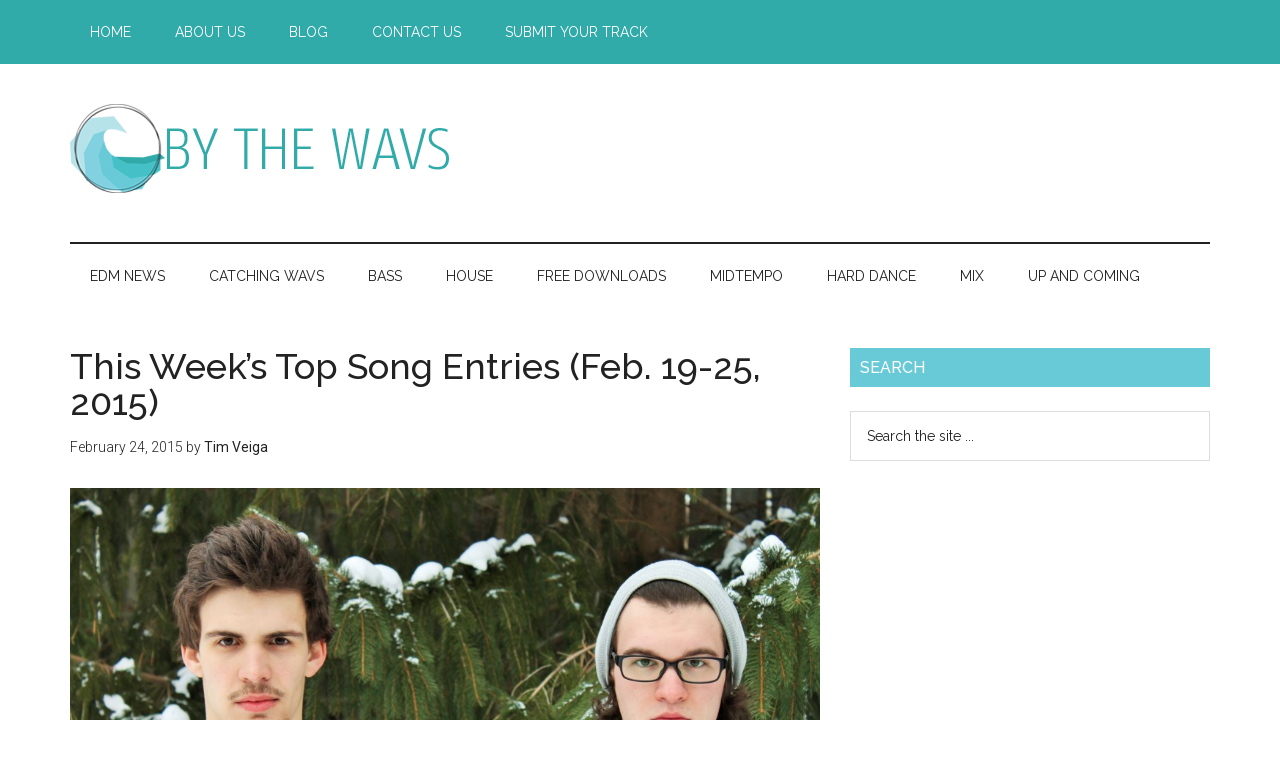

--- FILE ---
content_type: text/html; charset=UTF-8
request_url: https://bythewavs.com/tag/bridges/
body_size: 10790
content:
<!DOCTYPE html>
<html lang="en-US"
 xmlns:fb="http://ogp.me/ns/fb#">
<head >
<meta charset="UTF-8" />
<meta name="viewport" content="width=device-width, initial-scale=1" />
<meta name='robots' content='index, follow, max-image-preview:large, max-snippet:-1, max-video-preview:-1' />
	<style>img:is([sizes="auto" i], [sizes^="auto," i]) { contain-intrinsic-size: 3000px 1500px }</style>
	
	<!-- This site is optimized with the Yoast SEO plugin v26.4 - https://yoast.com/wordpress/plugins/seo/ -->
	<title>Bridges - Archives By The Wavs</title>
<link data-rocket-preload as="style" href="//fonts.googleapis.com/css?family=Roboto%3A300%2C400%7CRaleway%3A400%2C500%2C900&#038;display=swap" rel="preload">
<link href="//fonts.googleapis.com/css?family=Roboto%3A300%2C400%7CRaleway%3A400%2C500%2C900&#038;display=swap" media="print" onload="this.media=&#039;all&#039;" rel="stylesheet">
<noscript><link rel="stylesheet" href="//fonts.googleapis.com/css?family=Roboto%3A300%2C400%7CRaleway%3A400%2C500%2C900&#038;display=swap"></noscript>
	<link rel="canonical" href="https://bythewavs.com/tag/bridges/" />
	<meta property="og:locale" content="en_US" />
	<meta property="og:type" content="article" />
	<meta property="og:title" content="Bridges - Archives By The Wavs" />
	<meta property="og:url" content="https://bythewavs.com/tag/bridges/" />
	<meta property="og:site_name" content="By The Wavs" />
	<meta property="og:image" content="https://bythewavs.com/wp-content/uploads/2016/11/Logo.png" />
	<meta property="og:image:width" content="1024" />
	<meta property="og:image:height" content="958" />
	<meta property="og:image:type" content="image/png" />
	<meta name="twitter:card" content="summary_large_image" />
	<meta name="twitter:site" content="@bythewavs" />
	<script type="application/ld+json" class="yoast-schema-graph">{"@context":"https://schema.org","@graph":[{"@type":"CollectionPage","@id":"https://bythewavs.com/tag/bridges/","url":"https://bythewavs.com/tag/bridges/","name":"Bridges - Archives By The Wavs","isPartOf":{"@id":"https://bythewavs.com/#website"},"primaryImageOfPage":{"@id":"https://bythewavs.com/tag/bridges/#primaryimage"},"image":{"@id":"https://bythewavs.com/tag/bridges/#primaryimage"},"thumbnailUrl":"https://bythewavs.com/wp-content/uploads/2015/02/edmassassin13.jpg","breadcrumb":{"@id":"https://bythewavs.com/tag/bridges/#breadcrumb"},"inLanguage":"en-US"},{"@type":"ImageObject","inLanguage":"en-US","@id":"https://bythewavs.com/tag/bridges/#primaryimage","url":"https://bythewavs.com/wp-content/uploads/2015/02/edmassassin13.jpg","contentUrl":"https://bythewavs.com/wp-content/uploads/2015/02/edmassassin13.jpg","width":2048,"height":1365},{"@type":"BreadcrumbList","@id":"https://bythewavs.com/tag/bridges/#breadcrumb","itemListElement":[{"@type":"ListItem","position":1,"name":"Home","item":"https://bythewavs.com/"},{"@type":"ListItem","position":2,"name":"Bridges"}]},{"@type":"WebSite","@id":"https://bythewavs.com/#website","url":"https://bythewavs.com/","name":"By The Wavs","description":"Bringing you new electronic dance music one wav at a time.","publisher":{"@id":"https://bythewavs.com/#organization"},"potentialAction":[{"@type":"SearchAction","target":{"@type":"EntryPoint","urlTemplate":"https://bythewavs.com/?s={search_term_string}"},"query-input":{"@type":"PropertyValueSpecification","valueRequired":true,"valueName":"search_term_string"}}],"inLanguage":"en-US"},{"@type":"Organization","@id":"https://bythewavs.com/#organization","name":"By The Wavs","url":"https://bythewavs.com/","logo":{"@type":"ImageObject","inLanguage":"en-US","@id":"https://bythewavs.com/#/schema/logo/image/","url":"https://bythewavs.com/wp-content/uploads/2016/11/Logo.png","contentUrl":"https://bythewavs.com/wp-content/uploads/2016/11/Logo.png","width":1024,"height":958,"caption":"By The Wavs"},"image":{"@id":"https://bythewavs.com/#/schema/logo/image/"},"sameAs":["http://facebook.com/bythewavs","https://x.com/bythewavs","http://instagram.com/bythewavs","https://www.pinterest.com/bythewavs/","http://youtube.com/edmassassincom"]}]}</script>
	<!-- / Yoast SEO plugin. -->


<link rel='dns-prefetch' href='//widgetlogic.org' />
<link rel='dns-prefetch' href='//fonts.googleapis.com' />
<link rel='dns-prefetch' href='//www.googletagmanager.com' />
<link href='//fonts.gstatic.com' crossorigin rel='preconnect' />
		<!-- This site uses the Google Analytics by MonsterInsights plugin v9.10.0 - Using Analytics tracking - https://www.monsterinsights.com/ -->
		<!-- Note: MonsterInsights is not currently configured on this site. The site owner needs to authenticate with Google Analytics in the MonsterInsights settings panel. -->
					<!-- No tracking code set -->
				<!-- / Google Analytics by MonsterInsights -->
		<link data-minify="1" rel='stylesheet' id='genesis-blocks-style-css-css' href='//bythewavs.com/wp-content/cache/min/1/wp-content/plugins/genesis-page-builder/vendor/genesis/blocks/dist/style-blocks.build.css?ver=1700127909' type='text/css' media='all' />
<link data-minify="1" rel='stylesheet' id='bythewavs-theme-css' href='//bythewavs.com/wp-content/cache/min/1/wp-content/themes/bythewavs/style.css?ver=1700127909' type='text/css' media='all' />
<style id='wp-emoji-styles-inline-css' type='text/css'>

	img.wp-smiley, img.emoji {
		display: inline !important;
		border: none !important;
		box-shadow: none !important;
		height: 1em !important;
		width: 1em !important;
		margin: 0 0.07em !important;
		vertical-align: -0.1em !important;
		background: none !important;
		padding: 0 !important;
	}
</style>
<link rel='stylesheet' id='wp-block-library-css' href='//bythewavs.com/wp-includes/css/dist/block-library/style.min.css?ver=6.8.3' type='text/css' media='all' />
<style id='classic-theme-styles-inline-css' type='text/css'>
/*! This file is auto-generated */
.wp-block-button__link{color:#fff;background-color:#32373c;border-radius:9999px;box-shadow:none;text-decoration:none;padding:calc(.667em + 2px) calc(1.333em + 2px);font-size:1.125em}.wp-block-file__button{background:#32373c;color:#fff;text-decoration:none}
</style>
<style id='powerpress-player-block-style-inline-css' type='text/css'>


</style>
<link data-minify="1" rel='stylesheet' id='block-widget-css' href='//bythewavs.com/wp-content/cache/min/1/wp-content/plugins/widget-logic/block_widget/css/widget.css?ver=1723711262' type='text/css' media='all' />
<style id='global-styles-inline-css' type='text/css'>
:root{--wp--preset--aspect-ratio--square: 1;--wp--preset--aspect-ratio--4-3: 4/3;--wp--preset--aspect-ratio--3-4: 3/4;--wp--preset--aspect-ratio--3-2: 3/2;--wp--preset--aspect-ratio--2-3: 2/3;--wp--preset--aspect-ratio--16-9: 16/9;--wp--preset--aspect-ratio--9-16: 9/16;--wp--preset--color--black: #000000;--wp--preset--color--cyan-bluish-gray: #abb8c3;--wp--preset--color--white: #ffffff;--wp--preset--color--pale-pink: #f78da7;--wp--preset--color--vivid-red: #cf2e2e;--wp--preset--color--luminous-vivid-orange: #ff6900;--wp--preset--color--luminous-vivid-amber: #fcb900;--wp--preset--color--light-green-cyan: #7bdcb5;--wp--preset--color--vivid-green-cyan: #00d084;--wp--preset--color--pale-cyan-blue: #8ed1fc;--wp--preset--color--vivid-cyan-blue: #0693e3;--wp--preset--color--vivid-purple: #9b51e0;--wp--preset--gradient--vivid-cyan-blue-to-vivid-purple: linear-gradient(135deg,rgba(6,147,227,1) 0%,rgb(155,81,224) 100%);--wp--preset--gradient--light-green-cyan-to-vivid-green-cyan: linear-gradient(135deg,rgb(122,220,180) 0%,rgb(0,208,130) 100%);--wp--preset--gradient--luminous-vivid-amber-to-luminous-vivid-orange: linear-gradient(135deg,rgba(252,185,0,1) 0%,rgba(255,105,0,1) 100%);--wp--preset--gradient--luminous-vivid-orange-to-vivid-red: linear-gradient(135deg,rgba(255,105,0,1) 0%,rgb(207,46,46) 100%);--wp--preset--gradient--very-light-gray-to-cyan-bluish-gray: linear-gradient(135deg,rgb(238,238,238) 0%,rgb(169,184,195) 100%);--wp--preset--gradient--cool-to-warm-spectrum: linear-gradient(135deg,rgb(74,234,220) 0%,rgb(151,120,209) 20%,rgb(207,42,186) 40%,rgb(238,44,130) 60%,rgb(251,105,98) 80%,rgb(254,248,76) 100%);--wp--preset--gradient--blush-light-purple: linear-gradient(135deg,rgb(255,206,236) 0%,rgb(152,150,240) 100%);--wp--preset--gradient--blush-bordeaux: linear-gradient(135deg,rgb(254,205,165) 0%,rgb(254,45,45) 50%,rgb(107,0,62) 100%);--wp--preset--gradient--luminous-dusk: linear-gradient(135deg,rgb(255,203,112) 0%,rgb(199,81,192) 50%,rgb(65,88,208) 100%);--wp--preset--gradient--pale-ocean: linear-gradient(135deg,rgb(255,245,203) 0%,rgb(182,227,212) 50%,rgb(51,167,181) 100%);--wp--preset--gradient--electric-grass: linear-gradient(135deg,rgb(202,248,128) 0%,rgb(113,206,126) 100%);--wp--preset--gradient--midnight: linear-gradient(135deg,rgb(2,3,129) 0%,rgb(40,116,252) 100%);--wp--preset--font-size--small: 13px;--wp--preset--font-size--medium: 20px;--wp--preset--font-size--large: 36px;--wp--preset--font-size--x-large: 42px;--wp--preset--spacing--20: 0.44rem;--wp--preset--spacing--30: 0.67rem;--wp--preset--spacing--40: 1rem;--wp--preset--spacing--50: 1.5rem;--wp--preset--spacing--60: 2.25rem;--wp--preset--spacing--70: 3.38rem;--wp--preset--spacing--80: 5.06rem;--wp--preset--shadow--natural: 6px 6px 9px rgba(0, 0, 0, 0.2);--wp--preset--shadow--deep: 12px 12px 50px rgba(0, 0, 0, 0.4);--wp--preset--shadow--sharp: 6px 6px 0px rgba(0, 0, 0, 0.2);--wp--preset--shadow--outlined: 6px 6px 0px -3px rgba(255, 255, 255, 1), 6px 6px rgba(0, 0, 0, 1);--wp--preset--shadow--crisp: 6px 6px 0px rgba(0, 0, 0, 1);}:where(.is-layout-flex){gap: 0.5em;}:where(.is-layout-grid){gap: 0.5em;}body .is-layout-flex{display: flex;}.is-layout-flex{flex-wrap: wrap;align-items: center;}.is-layout-flex > :is(*, div){margin: 0;}body .is-layout-grid{display: grid;}.is-layout-grid > :is(*, div){margin: 0;}:where(.wp-block-columns.is-layout-flex){gap: 2em;}:where(.wp-block-columns.is-layout-grid){gap: 2em;}:where(.wp-block-post-template.is-layout-flex){gap: 1.25em;}:where(.wp-block-post-template.is-layout-grid){gap: 1.25em;}.has-black-color{color: var(--wp--preset--color--black) !important;}.has-cyan-bluish-gray-color{color: var(--wp--preset--color--cyan-bluish-gray) !important;}.has-white-color{color: var(--wp--preset--color--white) !important;}.has-pale-pink-color{color: var(--wp--preset--color--pale-pink) !important;}.has-vivid-red-color{color: var(--wp--preset--color--vivid-red) !important;}.has-luminous-vivid-orange-color{color: var(--wp--preset--color--luminous-vivid-orange) !important;}.has-luminous-vivid-amber-color{color: var(--wp--preset--color--luminous-vivid-amber) !important;}.has-light-green-cyan-color{color: var(--wp--preset--color--light-green-cyan) !important;}.has-vivid-green-cyan-color{color: var(--wp--preset--color--vivid-green-cyan) !important;}.has-pale-cyan-blue-color{color: var(--wp--preset--color--pale-cyan-blue) !important;}.has-vivid-cyan-blue-color{color: var(--wp--preset--color--vivid-cyan-blue) !important;}.has-vivid-purple-color{color: var(--wp--preset--color--vivid-purple) !important;}.has-black-background-color{background-color: var(--wp--preset--color--black) !important;}.has-cyan-bluish-gray-background-color{background-color: var(--wp--preset--color--cyan-bluish-gray) !important;}.has-white-background-color{background-color: var(--wp--preset--color--white) !important;}.has-pale-pink-background-color{background-color: var(--wp--preset--color--pale-pink) !important;}.has-vivid-red-background-color{background-color: var(--wp--preset--color--vivid-red) !important;}.has-luminous-vivid-orange-background-color{background-color: var(--wp--preset--color--luminous-vivid-orange) !important;}.has-luminous-vivid-amber-background-color{background-color: var(--wp--preset--color--luminous-vivid-amber) !important;}.has-light-green-cyan-background-color{background-color: var(--wp--preset--color--light-green-cyan) !important;}.has-vivid-green-cyan-background-color{background-color: var(--wp--preset--color--vivid-green-cyan) !important;}.has-pale-cyan-blue-background-color{background-color: var(--wp--preset--color--pale-cyan-blue) !important;}.has-vivid-cyan-blue-background-color{background-color: var(--wp--preset--color--vivid-cyan-blue) !important;}.has-vivid-purple-background-color{background-color: var(--wp--preset--color--vivid-purple) !important;}.has-black-border-color{border-color: var(--wp--preset--color--black) !important;}.has-cyan-bluish-gray-border-color{border-color: var(--wp--preset--color--cyan-bluish-gray) !important;}.has-white-border-color{border-color: var(--wp--preset--color--white) !important;}.has-pale-pink-border-color{border-color: var(--wp--preset--color--pale-pink) !important;}.has-vivid-red-border-color{border-color: var(--wp--preset--color--vivid-red) !important;}.has-luminous-vivid-orange-border-color{border-color: var(--wp--preset--color--luminous-vivid-orange) !important;}.has-luminous-vivid-amber-border-color{border-color: var(--wp--preset--color--luminous-vivid-amber) !important;}.has-light-green-cyan-border-color{border-color: var(--wp--preset--color--light-green-cyan) !important;}.has-vivid-green-cyan-border-color{border-color: var(--wp--preset--color--vivid-green-cyan) !important;}.has-pale-cyan-blue-border-color{border-color: var(--wp--preset--color--pale-cyan-blue) !important;}.has-vivid-cyan-blue-border-color{border-color: var(--wp--preset--color--vivid-cyan-blue) !important;}.has-vivid-purple-border-color{border-color: var(--wp--preset--color--vivid-purple) !important;}.has-vivid-cyan-blue-to-vivid-purple-gradient-background{background: var(--wp--preset--gradient--vivid-cyan-blue-to-vivid-purple) !important;}.has-light-green-cyan-to-vivid-green-cyan-gradient-background{background: var(--wp--preset--gradient--light-green-cyan-to-vivid-green-cyan) !important;}.has-luminous-vivid-amber-to-luminous-vivid-orange-gradient-background{background: var(--wp--preset--gradient--luminous-vivid-amber-to-luminous-vivid-orange) !important;}.has-luminous-vivid-orange-to-vivid-red-gradient-background{background: var(--wp--preset--gradient--luminous-vivid-orange-to-vivid-red) !important;}.has-very-light-gray-to-cyan-bluish-gray-gradient-background{background: var(--wp--preset--gradient--very-light-gray-to-cyan-bluish-gray) !important;}.has-cool-to-warm-spectrum-gradient-background{background: var(--wp--preset--gradient--cool-to-warm-spectrum) !important;}.has-blush-light-purple-gradient-background{background: var(--wp--preset--gradient--blush-light-purple) !important;}.has-blush-bordeaux-gradient-background{background: var(--wp--preset--gradient--blush-bordeaux) !important;}.has-luminous-dusk-gradient-background{background: var(--wp--preset--gradient--luminous-dusk) !important;}.has-pale-ocean-gradient-background{background: var(--wp--preset--gradient--pale-ocean) !important;}.has-electric-grass-gradient-background{background: var(--wp--preset--gradient--electric-grass) !important;}.has-midnight-gradient-background{background: var(--wp--preset--gradient--midnight) !important;}.has-small-font-size{font-size: var(--wp--preset--font-size--small) !important;}.has-medium-font-size{font-size: var(--wp--preset--font-size--medium) !important;}.has-large-font-size{font-size: var(--wp--preset--font-size--large) !important;}.has-x-large-font-size{font-size: var(--wp--preset--font-size--x-large) !important;}
:where(.wp-block-post-template.is-layout-flex){gap: 1.25em;}:where(.wp-block-post-template.is-layout-grid){gap: 1.25em;}
:where(.wp-block-columns.is-layout-flex){gap: 2em;}:where(.wp-block-columns.is-layout-grid){gap: 2em;}
:root :where(.wp-block-pullquote){font-size: 1.5em;line-height: 1.6;}
</style>
<link data-minify="1" rel='stylesheet' id='genesis-page-builder-frontend-styles-css' href='//bythewavs.com/wp-content/cache/min/1/wp-content/plugins/genesis-page-builder/build/style-blocks.css?ver=1700127909' type='text/css' media='all' />
<link data-minify="1" rel='stylesheet' id='dashicons-css' href='//bythewavs.com/wp-content/cache/min/1/wp-includes/css/dashicons.min.css?ver=1700127909' type='text/css' media='all' />

<link data-minify="1" rel='stylesheet' id='simple-social-icons-font-css' href='//bythewavs.com/wp-content/cache/min/1/wp-content/plugins/simple-social-icons/css/style.css?ver=1700127909' type='text/css' media='all' />





<link rel="https://api.w.org/" href="//bythewavs.com/wp-json/" /><link rel="alternate" title="JSON" type="application/json" href="//bythewavs.com/wp-json/wp/v2/tags/6551" /><link rel="EditURI" type="application/rsd+xml" title="RSD" href="//bythewavs.com/xmlrpc.php?rsd" />
<meta name="generator" content="WordPress 6.8.3" />
<meta property="fb:app_id" content="388259684695739"/><meta property="fb:admins" content="1332960542,1149751586,1188545101"/><link rel="icon" href="//bythewavs.com/wp-content/themes/bythewavs/images/favicon.ico" />
<script async src="//pagead2.googlesyndication.com/pagead/js/adsbygoogle.js"></script>
<script>
  (adsbygoogle = window.adsbygoogle || []).push({
    google_ad_client: "ca-pub-6973934840866799",
    enable_page_level_ads: true
  });
</script>

<!-- Facebook Pixel Code -->
<script>
!function(f,b,e,v,n,t,s){if(f.fbq)return;n=f.fbq=function(){n.callMethod?
n.callMethod.apply(n,arguments):n.queue.push(arguments)};if(!f._fbq)f._fbq=n;
n.push=n;n.loaded=!0;n.version='2.0';n.queue=[];t=b.createElement(e);t.async=!0;
t.src=v;s=b.getElementsByTagName(e)[0];s.parentNode.insertBefore(t,s)}(window,
document,'script','https://connect.facebook.net/en_US/fbevents.js');
fbq('init', '1078857155483431', {
em: 'insert_email_variable,'
});
fbq('track', 'PageView');
</script>
<noscript><img height="1" width="1" style="display:none"
src="//www.facebook.com/tr?id=1078857155483431&ev=PageView&noscript=1"
/></noscript>
<!-- DO NOT MODIFY -->
<!-- End Facebook Pixel Code --><style type="text/css">.site-title a { background: url(https://bythewavs.com/wp-content/uploads/2016/11/Header.png) no-repeat !important; }</style>

 <noscript><style id="rocket-lazyload-nojs-css">.rll-youtube-player, [data-lazy-src]{display:none !important;}</style></noscript><meta name="generator" content="WP Rocket 3.20.1.2" data-wpr-features="wpr_minify_concatenate_js wpr_lazyload_images wpr_lazyload_iframes wpr_minify_css wpr_desktop" /></head>
<body data-rsssl=1 class="archive tag tag-bridges tag-6551 wp-theme-genesis wp-child-theme-bythewavs custom-header header-image content-sidebar genesis-breadcrumbs-hidden genesis-footer-widgets-visible primary-nav"><div class="site-container"><nav class="nav-primary" aria-label="Main"><div class="wrap"><ul id="menu-top" class="menu genesis-nav-menu menu-primary"><li id="menu-item-2143" class="menu-item menu-item-type-post_type menu-item-object-page menu-item-2143"><a href="https://bythewavs.com/home/"><span >Home</span></a></li>
<li id="menu-item-2144" class="menu-item menu-item-type-post_type menu-item-object-page menu-item-2144"><a href="https://bythewavs.com/about-us/"><span >About Us</span></a></li>
<li id="menu-item-2145" class="menu-item menu-item-type-post_type menu-item-object-page menu-item-2145"><a href="https://bythewavs.com/blog/"><span >Blog</span></a></li>
<li id="menu-item-2146" class="menu-item menu-item-type-post_type menu-item-object-page menu-item-has-children menu-item-2146"><a href="https://bythewavs.com/contact-us/"><span >Contact Us</span></a>
<ul class="sub-menu">
	<li id="menu-item-3686" class="menu-item menu-item-type-post_type menu-item-object-page menu-item-3686"><a href="https://bythewavs.com/become-a-writer/"><span >Become a Writer</span></a></li>
</ul>
</li>
<li id="menu-item-2147" class="menu-item menu-item-type-post_type menu-item-object-page menu-item-2147"><a href="https://bythewavs.com/submit-your-track/"><span >Submit Your Track</span></a></li>
</ul></div></nav><header class="site-header"><div class="wrap"><div class="title-area"><p class="site-title"><a href="https://bythewavs.com/">By The Wavs</a></p><p class="site-description">Bringing you new electronic dance music one wav at a time.</p></div><div class="widget-area header-widget-area"><section id="text-8" class="widget widget_text"><div class="widget-wrap">			<div class="textwidget"><script async src="//pagead2.googlesyndication.com/pagead/js/adsbygoogle.js"></script>
<!-- ByTheWavs Header Desktop -->
<ins class="adsbygoogle"
     style="display:inline-block;width:728px;height:90px"
     data-ad-client="ca-pub-6973934840866799"
     data-ad-slot="4876457908"></ins>
<script>
(adsbygoogle = window.adsbygoogle || []).push({});
</script></div>
		</div></section>
</div></div></header><nav class="nav-secondary" aria-label="Secondary"><div class="wrap"><ul id="menu-bottom" class="menu genesis-nav-menu menu-secondary"><li id="menu-item-2154" class="menu-item menu-item-type-taxonomy menu-item-object-category menu-item-has-children menu-item-2154"><a href="https://bythewavs.com/category/news/edm-news/"><span >EDM News</span></a>
<ul class="sub-menu">
	<li id="menu-item-6823" class="menu-item menu-item-type-taxonomy menu-item-object-category menu-item-6823"><a href="https://bythewavs.com/category/news/edm-news/editorial/"><span >Editorial</span></a></li>
	<li id="menu-item-86872" class="menu-item menu-item-type-taxonomy menu-item-object-category menu-item-86872"><a href="https://bythewavs.com/category/news/edm-news/editorial/features/"><span >Features</span></a></li>
	<li id="menu-item-37336" class="menu-item menu-item-type-taxonomy menu-item-object-category menu-item-37336"><a href="https://bythewavs.com/category/news/edm-news/editorial/event-previews/"><span >Event Previews</span></a></li>
	<li id="menu-item-37337" class="menu-item menu-item-type-taxonomy menu-item-object-category menu-item-37337"><a href="https://bythewavs.com/category/news/edm-news/editorial/event-reviews/"><span >Event Reviews</span></a></li>
	<li id="menu-item-37340" class="menu-item menu-item-type-taxonomy menu-item-object-category menu-item-37340"><a href="https://bythewavs.com/category/news/edm-news/giveaways/"><span >Giveaways</span></a></li>
	<li id="menu-item-2155" class="menu-item menu-item-type-taxonomy menu-item-object-category menu-item-2155"><a href="https://bythewavs.com/category/news/edm-news/interviews/"><span >Interviews</span></a></li>
	<li id="menu-item-2156" class="menu-item menu-item-type-taxonomy menu-item-object-category menu-item-has-children menu-item-2156"><a href="https://bythewavs.com/category/news/edm-news/live-events/"><span >Live Events</span></a>
	<ul class="sub-menu">
		<li id="menu-item-4317" class="menu-item menu-item-type-taxonomy menu-item-object-category menu-item-4317"><a href="https://bythewavs.com/category/news/edm-news/live-events/festivals/"><span >Festivals</span></a></li>
	</ul>
</li>
	<li id="menu-item-37338" class="menu-item menu-item-type-taxonomy menu-item-object-category menu-item-37338"><a href="https://bythewavs.com/category/news/edm-news/site-news/"><span >Site News</span></a></li>
</ul>
</li>
<li id="menu-item-77697" class="menu-item menu-item-type-taxonomy menu-item-object-category menu-item-77697"><a href="https://bythewavs.com/category/podcasts/catching-wavs/"><span >Catching Wavs</span></a></li>
<li id="menu-item-55049" class="menu-item menu-item-type-taxonomy menu-item-object-category menu-item-has-children menu-item-55049"><a href="https://bythewavs.com/category/music/bass-music/"><span >Bass</span></a>
<ul class="sub-menu">
	<li id="menu-item-37331" class="menu-item menu-item-type-taxonomy menu-item-object-category menu-item-37331"><a href="https://bythewavs.com/category/music/bass-music/drum-and-bass/"><span >Drum and Bass</span></a></li>
	<li id="menu-item-2153" class="menu-item menu-item-type-taxonomy menu-item-object-category menu-item-has-children menu-item-2153"><a href="https://bythewavs.com/category/music/bass-music/dubstep/"><span >Dubstep</span></a>
	<ul class="sub-menu">
		<li id="menu-item-2152" class="menu-item menu-item-type-taxonomy menu-item-object-category menu-item-2152"><a href="https://bythewavs.com/category/music/bass-music/dubstep/chillstep/"><span >Chillstep</span></a></li>
	</ul>
</li>
	<li id="menu-item-2166" class="menu-item menu-item-type-taxonomy menu-item-object-category menu-item-has-children menu-item-2166"><a href="https://bythewavs.com/category/music/bass-music/trap/"><span >Trap</span></a>
	<ul class="sub-menu">
		<li id="menu-item-37335" class="menu-item menu-item-type-taxonomy menu-item-object-category menu-item-37335"><a href="https://bythewavs.com/category/music/bass-music/trap/future-bass/"><span >Future Bass</span></a></li>
		<li id="menu-item-40480" class="menu-item menu-item-type-taxonomy menu-item-object-category menu-item-40480"><a href="https://bythewavs.com/category/music/bass-music/trap/jersey-club/"><span >Jersey Club</span></a></li>
	</ul>
</li>
</ul>
</li>
<li id="menu-item-2157" class="menu-item menu-item-type-taxonomy menu-item-object-category menu-item-has-children menu-item-2157"><a href="https://bythewavs.com/category/music/house/"><span >House</span></a>
<ul class="sub-menu">
	<li id="menu-item-2270" class="menu-item menu-item-type-taxonomy menu-item-object-category menu-item-has-children menu-item-2270"><a href="https://bythewavs.com/category/music/house/deep-house/"><span >Deep House</span></a>
	<ul class="sub-menu">
		<li id="menu-item-37332" class="menu-item menu-item-type-taxonomy menu-item-object-category menu-item-37332"><a href="https://bythewavs.com/category/music/house/deep-house/future-house/"><span >Future House</span></a></li>
	</ul>
</li>
	<li id="menu-item-2158" class="menu-item menu-item-type-taxonomy menu-item-object-category menu-item-has-children menu-item-2158"><a href="https://bythewavs.com/category/music/house/electro-house/"><span >Electro House</span></a>
	<ul class="sub-menu">
		<li id="menu-item-37333" class="menu-item menu-item-type-taxonomy menu-item-object-category menu-item-37333"><a href="https://bythewavs.com/category/music/house/electro-house/melbourne-bounce/"><span >Melbourne Bounce</span></a></li>
	</ul>
</li>
	<li id="menu-item-2159" class="menu-item menu-item-type-taxonomy menu-item-object-category menu-item-2159"><a href="https://bythewavs.com/category/music/house/progressive-house/"><span >Progressive House</span></a></li>
	<li id="menu-item-2165" class="menu-item menu-item-type-taxonomy menu-item-object-category menu-item-2165"><a href="https://bythewavs.com/category/music/house/trance/"><span >Trance</span></a></li>
	<li id="menu-item-10186" class="menu-item menu-item-type-taxonomy menu-item-object-category menu-item-10186"><a href="https://bythewavs.com/category/music/house/tropical-house/"><span >Tropical House</span></a></li>
</ul>
</li>
<li id="menu-item-4241" class="menu-item menu-item-type-post_type menu-item-object-page menu-item-4241"><a href="https://bythewavs.com/free-downloads/"><span >Free Downloads</span></a></li>
<li id="menu-item-77740" class="menu-item menu-item-type-taxonomy menu-item-object-category menu-item-has-children menu-item-77740"><a href="https://bythewavs.com/category/music/midtempo/"><span >Midtempo</span></a>
<ul class="sub-menu">
	<li id="menu-item-77741" class="menu-item menu-item-type-taxonomy menu-item-object-category menu-item-77741"><a href="https://bythewavs.com/category/music/midtempo/glitch-hop/"><span >Glitch Hop</span></a></li>
	<li id="menu-item-4061" class="menu-item menu-item-type-taxonomy menu-item-object-category menu-item-4061"><a href="https://bythewavs.com/category/music/midtempo/moombahton/"><span >Moombahton</span></a></li>
	<li id="menu-item-37339" class="menu-item menu-item-type-taxonomy menu-item-object-category menu-item-37339"><a href="https://bythewavs.com/category/music/midtempo/techno/"><span >Techno</span></a></li>
</ul>
</li>
<li id="menu-item-55050" class="menu-item menu-item-type-taxonomy menu-item-object-category menu-item-55050"><a href="https://bythewavs.com/category/music/hard-dance/"><span >Hard Dance</span></a></li>
<li id="menu-item-2160" class="menu-item menu-item-type-taxonomy menu-item-object-category menu-item-has-children menu-item-2160"><a href="https://bythewavs.com/category/music/mix/"><span >Mix</span></a>
<ul class="sub-menu">
	<li id="menu-item-2682" class="menu-item menu-item-type-taxonomy menu-item-object-category menu-item-2682"><a href="https://bythewavs.com/category/music/mix/artist-podcasts/"><span >Artist Podcasts</span></a></li>
	<li id="menu-item-37334" class="menu-item menu-item-type-taxonomy menu-item-object-category menu-item-37334"><a href="https://bythewavs.com/category/music/mix/live-sets/"><span >Live Sets</span></a></li>
	<li id="menu-item-2175" class="menu-item menu-item-type-taxonomy menu-item-object-category menu-item-2175"><a href="https://bythewavs.com/category/music/mix/mashups/"><span >Mashups</span></a></li>
	<li id="menu-item-2163" class="menu-item menu-item-type-taxonomy menu-item-object-category menu-item-2163"><a href="https://bythewavs.com/category/music/mix/remixes/"><span >Remixes</span></a></li>
</ul>
</li>
<li id="menu-item-2167" class="menu-item menu-item-type-taxonomy menu-item-object-category menu-item-2167"><a href="https://bythewavs.com/category/music/up-and-coming/"><span >Up and Coming</span></a></li>
</ul></div></nav><div class="site-inner"><div class="content-sidebar-wrap"><main class="content"><article class="post-11411 post type-post status-publish format-standard has-post-thumbnail category-up-and-coming tag-alex-solano tag-binx tag-bloodtone tag-bridges tag-chris-chong tag-del-fia-cross tag-gokhan-yavuz tag-gui-maccedo tag-hosseini tag-israel-torres tag-navarro entry" aria-label="This Week’s Top Song Entries (Feb. 19-25, 2015)"><header class="entry-header"><h2 class="entry-title"><a class="entry-title-link" rel="bookmark" href="https://bythewavs.com/this-weeks-top-song-entries-feb-19-25-2015/">This Week’s Top Song Entries (Feb. 19-25, 2015)</a></h2>
<p class="entry-meta"><time class="entry-time">February 24, 2015</time> by <span class="entry-author"><a href="https://bythewavs.com/author/timveiga/" class="entry-author-link" rel="author"><span class="entry-author-name">Tim Veiga</span></a></span>  </p></header><div class="entry-content"><a class="entry-image-link" href="https://bythewavs.com/this-weeks-top-song-entries-feb-19-25-2015/" aria-hidden="true" tabindex="-1"><img width="1024" height="683" src="data:image/svg+xml,%3Csvg%20xmlns='http://www.w3.org/2000/svg'%20viewBox='0%200%201024%20683'%3E%3C/svg%3E" class=" post-image entry-image" alt="" decoding="async" data-lazy-srcset="//bythewavs.com/wp-content/uploads/2015/02/edmassassin13-1024x683.jpg 1024w, //bythewavs.com/wp-content/uploads/2015/02/edmassassin13-300x200.jpg 300w, //bythewavs.com/wp-content/uploads/2015/02/edmassassin13.jpg 2048w" data-lazy-sizes="(max-width: 1024px) 100vw, 1024px" data-lazy-src="//bythewavs.com/wp-content/uploads/2015/02/edmassassin13-1024x683.jpg" /><noscript><img width="1024" height="683" src="//bythewavs.com/wp-content/uploads/2015/02/edmassassin13-1024x683.jpg" class=" post-image entry-image" alt="" decoding="async" srcset="//bythewavs.com/wp-content/uploads/2015/02/edmassassin13-1024x683.jpg 1024w, //bythewavs.com/wp-content/uploads/2015/02/edmassassin13-300x200.jpg 300w, //bythewavs.com/wp-content/uploads/2015/02/edmassassin13.jpg 2048w" sizes="(max-width: 1024px) 100vw, 1024px" /></noscript></a><p>1. Chris Chong &#8211; Martin Garrix &#8211; &#8220;Forbidden Voices&#8221; (Chris Chong Remix) Genre: Trap Bio: Chris Chong is from San Antonio. Social: Twitter [soundcloud url=&#8221;https://api.soundcloud.com/tracks/190875414&#8243; params=&#8221;color=ff5500&#038;auto_play=false&#038;hide_related=false&#038;show_comments=true&#038;show_user=true&#038;show_reposts=false&#8221; width=&#8221;100%&#8221; height=&#8221;166&#8243; iframe=&#8221;true&#8221; /] 2. Bridges &#8211; Grandtheft &#038; Lambo &#8211; &#8220;Butterscotch&#8221; (Bridges Edit) Genre: Trap Bio: Bridges is a duo made up of Frank Hudson and Jake Thomas. [&hellip;]</p>
</div></article></main><aside class="sidebar sidebar-primary widget-area" role="complementary" aria-label="Primary Sidebar"><section id="search-3" class="widget widget_search"><div class="widget-wrap"><h4 class="widget-title widgettitle">Search</h4>
<form class="search-form" method="get" action="//bythewavs.com/" role="search"><input class="search-form-input" type="search" name="s" id="searchform-1" placeholder="Search the site ..."><input class="search-form-submit" type="submit" value="Search"><meta content="https://bythewavs.com/?s={s}"></form></div></section>
<section id="text-4" class="widget widget_text"><div class="widget-wrap">			<div class="textwidget"><center>
<script async src="//pagead2.googlesyndication.com/pagead/js/adsbygoogle.js"></script>
<!-- ByTheWavs Sidebar Top -->
<ins class="adsbygoogle"
     style="display:block"
     data-ad-client="ca-pub-6973934840866799"
     data-ad-slot="5917382300"
     data-ad-format="auto"></ins>
<script>
(adsbygoogle = window.adsbygoogle || []).push({});
</script>
</center></div>
		</div></section>
<section id="simple-social-icons-4" class="widget simple-social-icons"><div class="widget-wrap"><h4 class="widget-title widgettitle">Be Our Friend</h4>
<ul class="aligncenter"><li class="ssi-facebook"><a href="https://facebook.com/bythewavs" target="_blank" rel="noopener noreferrer"><svg role="img" class="social-facebook" aria-labelledby="social-facebook-4"><title id="social-facebook-4">Facebook</title><use xlink:href="https://bythewavs.com/wp-content/plugins/simple-social-icons/symbol-defs.svg#social-facebook"></use></svg></a></li><li class="ssi-instagram"><a href="https://instagram.com/bythewavs" target="_blank" rel="noopener noreferrer"><svg role="img" class="social-instagram" aria-labelledby="social-instagram-4"><title id="social-instagram-4">Instagram</title><use xlink:href="https://bythewavs.com/wp-content/plugins/simple-social-icons/symbol-defs.svg#social-instagram"></use></svg></a></li><li class="ssi-twitter"><a href="https://twitter.com/edmassassin" target="_blank" rel="noopener noreferrer"><svg role="img" class="social-twitter" aria-labelledby="social-twitter-4"><title id="social-twitter-4">Twitter</title><use xlink:href="https://bythewavs.com/wp-content/plugins/simple-social-icons/symbol-defs.svg#social-twitter"></use></svg></a></li><li class="ssi-youtube"><a href="https://www.youtube.com/subscription_center?add_user=edmassassincom" target="_blank" rel="noopener noreferrer"><svg role="img" class="social-youtube" aria-labelledby="social-youtube-4"><title id="social-youtube-4">YouTube</title><use xlink:href="https://bythewavs.com/wp-content/plugins/simple-social-icons/symbol-defs.svg#social-youtube"></use></svg></a></li></ul></div></section>
<section id="text-21" class="widget widget_text"><div class="widget-wrap">			<div class="textwidget"><center>
<script async src="//pagead2.googlesyndication.com/pagead/js/adsbygoogle.js"></script>
<!-- ByTheWavs Mid High Sidebar -->
<ins class="adsbygoogle"
     style="display:inline-block;width:300px;height:600px"
     data-ad-client="ca-pub-6973934840866799"
     data-ad-slot="5777781507"></ins>
<script>
(adsbygoogle = window.adsbygoogle || []).push({});
</script>
</center></div>
		</div></section>
<section id="featured-post-8" class="widget featured-content featuredpost"><div class="widget-wrap"><a href="https://bythewavs.com/category/music/up-and-coming/"><h4 class="widget-title widgettitle">Up and Coming Artists</h4>
</a><article class="post-106842 post type-post status-publish format-standard has-post-thumbnail category-up-and-coming tag-igor360 tag-pivot entry" aria-label="IGOR360 &#8211; PIVOT"><a href="https://bythewavs.com/igor360-pivot/" class="alignleft" aria-hidden="true" tabindex="-1"><img width="100" height="100" src="data:image/svg+xml,%3Csvg%20xmlns='http://www.w3.org/2000/svg'%20viewBox='0%200%20100%20100'%3E%3C/svg%3E" class="entry-image attachment-post" alt="" decoding="async" data-lazy-srcset="//bythewavs.com/wp-content/uploads/2024/06/Screenshot-2024-06-21-084319-100x100.png 100w, //bythewavs.com/wp-content/uploads/2024/06/Screenshot-2024-06-21-084319-150x150.png 150w, //bythewavs.com/wp-content/uploads/2024/06/Screenshot-2024-06-21-084319-350x350.png 350w" data-lazy-sizes="(max-width: 100px) 100vw, 100px" data-lazy-src="//bythewavs.com/wp-content/uploads/2024/06/Screenshot-2024-06-21-084319-100x100.png" /><noscript><img width="100" height="100" src="//bythewavs.com/wp-content/uploads/2024/06/Screenshot-2024-06-21-084319-100x100.png" class="entry-image attachment-post" alt="" decoding="async" srcset="//bythewavs.com/wp-content/uploads/2024/06/Screenshot-2024-06-21-084319-100x100.png 100w, //bythewavs.com/wp-content/uploads/2024/06/Screenshot-2024-06-21-084319-150x150.png 150w, //bythewavs.com/wp-content/uploads/2024/06/Screenshot-2024-06-21-084319-350x350.png 350w" sizes="(max-width: 100px) 100vw, 100px" /></noscript></a><header class="entry-header"><h2 class="entry-title"><a href="https://bythewavs.com/igor360-pivot/">IGOR360 &#8211; PIVOT</a></h2><p class="entry-meta"><time class="entry-time">June 21, 2024</time> By <span class="entry-author"><a href="https://bythewavs.com/author/brilmere/" class="entry-author-link" rel="author"><span class="entry-author-name">Brilmere Chance</span></a></span></p></header></article><article class="post-100358 post type-post status-publish format-standard has-post-thumbnail category-up-and-coming tag-buttercream-bookworm entry" aria-label="Intraset &#8211; Buttercream Bookworm"><a href="https://bythewavs.com/intraset-buttercream-bookworm/" class="alignleft" aria-hidden="true" tabindex="-1"><img width="100" height="100" src="data:image/svg+xml,%3Csvg%20xmlns='http://www.w3.org/2000/svg'%20viewBox='0%200%20100%20100'%3E%3C/svg%3E" class="entry-image attachment-post" alt="" decoding="async" data-lazy-srcset="//bythewavs.com/wp-content/uploads/2022/02/intraset-1-100x100.jpg 100w, //bythewavs.com/wp-content/uploads/2022/02/intraset-1-300x300.jpg 300w, //bythewavs.com/wp-content/uploads/2022/02/intraset-1-1024x1020.jpg 1024w, //bythewavs.com/wp-content/uploads/2022/02/intraset-1-150x150.jpg 150w, //bythewavs.com/wp-content/uploads/2022/02/intraset-1-768x765.jpg 768w, //bythewavs.com/wp-content/uploads/2022/02/intraset-1-350x350.jpg 350w, //bythewavs.com/wp-content/uploads/2022/02/intraset-1-600x600.jpg 600w, //bythewavs.com/wp-content/uploads/2022/02/intraset-1.jpg 1427w" data-lazy-sizes="(max-width: 100px) 100vw, 100px" data-lazy-src="//bythewavs.com/wp-content/uploads/2022/02/intraset-1-100x100.jpg" /><noscript><img width="100" height="100" src="//bythewavs.com/wp-content/uploads/2022/02/intraset-1-100x100.jpg" class="entry-image attachment-post" alt="" decoding="async" srcset="//bythewavs.com/wp-content/uploads/2022/02/intraset-1-100x100.jpg 100w, //bythewavs.com/wp-content/uploads/2022/02/intraset-1-300x300.jpg 300w, //bythewavs.com/wp-content/uploads/2022/02/intraset-1-1024x1020.jpg 1024w, //bythewavs.com/wp-content/uploads/2022/02/intraset-1-150x150.jpg 150w, //bythewavs.com/wp-content/uploads/2022/02/intraset-1-768x765.jpg 768w, //bythewavs.com/wp-content/uploads/2022/02/intraset-1-350x350.jpg 350w, //bythewavs.com/wp-content/uploads/2022/02/intraset-1-600x600.jpg 600w, //bythewavs.com/wp-content/uploads/2022/02/intraset-1.jpg 1427w" sizes="(max-width: 100px) 100vw, 100px" /></noscript></a><header class="entry-header"><h2 class="entry-title"><a href="https://bythewavs.com/intraset-buttercream-bookworm/">Intraset &#8211; Buttercream Bookworm</a></h2><p class="entry-meta"><time class="entry-time">February 2, 2022</time> By <span class="entry-author"><a href="https://bythewavs.com/author/brilmere/" class="entry-author-link" rel="author"><span class="entry-author-name">Brilmere Chance</span></a></span></p></header></article><article class="post-99876 post type-post status-publish format-standard has-post-thumbnail category-future-house category-up-and-coming tag-sebastian-park entry" aria-label="Sebastian Park feat SURA &#8211; Dreamer"><a href="https://bythewavs.com/sebastian-park-feat-sura-dreamer/" class="alignleft" aria-hidden="true" tabindex="-1"><img width="100" height="100" src="data:image/svg+xml,%3Csvg%20xmlns='http://www.w3.org/2000/svg'%20viewBox='0%200%20100%20100'%3E%3C/svg%3E" class="entry-image attachment-post" alt="" decoding="async" data-lazy-srcset="//bythewavs.com/wp-content/uploads/2021/12/Sebastian-Park-feat-SURA-Dreamer-100x100.jpg 100w, //bythewavs.com/wp-content/uploads/2021/12/Sebastian-Park-feat-SURA-Dreamer-300x300.jpg 300w, //bythewavs.com/wp-content/uploads/2021/12/Sebastian-Park-feat-SURA-Dreamer-1024x1024.jpg 1024w, //bythewavs.com/wp-content/uploads/2021/12/Sebastian-Park-feat-SURA-Dreamer-150x150.jpg 150w, //bythewavs.com/wp-content/uploads/2021/12/Sebastian-Park-feat-SURA-Dreamer-768x768.jpg 768w, //bythewavs.com/wp-content/uploads/2021/12/Sebastian-Park-feat-SURA-Dreamer-350x350.jpg 350w, //bythewavs.com/wp-content/uploads/2021/12/Sebastian-Park-feat-SURA-Dreamer-600x600.jpg 600w, //bythewavs.com/wp-content/uploads/2021/12/Sebastian-Park-feat-SURA-Dreamer.jpg 1400w" data-lazy-sizes="(max-width: 100px) 100vw, 100px" data-lazy-src="//bythewavs.com/wp-content/uploads/2021/12/Sebastian-Park-feat-SURA-Dreamer-100x100.jpg" /><noscript><img width="100" height="100" src="//bythewavs.com/wp-content/uploads/2021/12/Sebastian-Park-feat-SURA-Dreamer-100x100.jpg" class="entry-image attachment-post" alt="" decoding="async" srcset="//bythewavs.com/wp-content/uploads/2021/12/Sebastian-Park-feat-SURA-Dreamer-100x100.jpg 100w, //bythewavs.com/wp-content/uploads/2021/12/Sebastian-Park-feat-SURA-Dreamer-300x300.jpg 300w, //bythewavs.com/wp-content/uploads/2021/12/Sebastian-Park-feat-SURA-Dreamer-1024x1024.jpg 1024w, //bythewavs.com/wp-content/uploads/2021/12/Sebastian-Park-feat-SURA-Dreamer-150x150.jpg 150w, //bythewavs.com/wp-content/uploads/2021/12/Sebastian-Park-feat-SURA-Dreamer-768x768.jpg 768w, //bythewavs.com/wp-content/uploads/2021/12/Sebastian-Park-feat-SURA-Dreamer-350x350.jpg 350w, //bythewavs.com/wp-content/uploads/2021/12/Sebastian-Park-feat-SURA-Dreamer-600x600.jpg 600w, //bythewavs.com/wp-content/uploads/2021/12/Sebastian-Park-feat-SURA-Dreamer.jpg 1400w" sizes="(max-width: 100px) 100vw, 100px" /></noscript></a><header class="entry-header"><h2 class="entry-title"><a href="https://bythewavs.com/sebastian-park-feat-sura-dreamer/">Sebastian Park feat SURA &#8211; Dreamer</a></h2><p class="entry-meta"><time class="entry-time">December 15, 2021</time> By <span class="entry-author"><a href="https://bythewavs.com/author/grantaustin/" class="entry-author-link" rel="author"><span class="entry-author-name">Grant Austin</span></a></span></p></header></article></div></section>
<section id="text-22" class="widget widget_text"><div class="widget-wrap">			<div class="textwidget"><center>
<script async src="//pagead2.googlesyndication.com/pagead/js/adsbygoogle.js"></script>
<!-- ByTheWavs Sidebar Middle -->
<ins class="adsbygoogle"
     style="display:block"
     data-ad-client="ca-pub-6973934840866799"
     data-ad-slot="8731247909"
     data-ad-format="auto"></ins>
<script>
(adsbygoogle = window.adsbygoogle || []).push({});
</script>
</center></div>
		</div></section>
<section id="text-7" class="widget widget_text"><div class="widget-wrap"><a href="https://bythewavs.com/submit-your-track"><h4 class="widget-title widgettitle">Want Your Track Featured?</h4>
</a>			<div class="textwidget"><center><a href="https://bythewavs.com/submit-your-track/"><img src="data:image/svg+xml,%3Csvg%20xmlns='http://www.w3.org/2000/svg'%20viewBox='0%200%200%200'%3E%3C/svg%3E" data-lazy-src="//bythewavs.com/wp-content/uploads/2013/11/Submit.png" /><noscript><img src="//bythewavs.com/wp-content/uploads/2013/11/Submit.png" /></noscript></a></center></div>
		</div></section>
<section id="text-28" class="widget widget_text"><div class="widget-wrap">			<div class="textwidget"><center>
<script async src="//pagead2.googlesyndication.com/pagead/js/adsbygoogle.js"></script>
<!-- ByTheWavs Sidebar Low -->
<ins class="adsbygoogle"
     style="display:inline-block;width:300px;height:600px"
     data-ad-client="ca-pub-6973934840866799"
     data-ad-slot="2265911901"></ins>
<script>
(adsbygoogle = window.adsbygoogle || []).push({});
</script>
</center></div>
		</div></section>
</aside></div></div><div class="footer-widgets"><div class="wrap"><div class="widget-area footer-widgets-1 footer-widget-area"><section id="text-16" class="widget widget_text"><div class="widget-wrap"><h4 class="widget-title widgettitle">Like Us On Facebook</h4>
			<div class="textwidget"><iframe loading="lazy" src="about:blank" style="border:none;overflow:hidden" scrolling="no" frameborder="0" allowTransparency="true" data-rocket-lazyload="fitvidscompatible" data-lazy-src="https://www.facebook.com/plugins/page.php?href=https%3A%2F%2Fwww.facebook.com%2FByTheWavs%2F&#038;tabs&#038;width=360&#038;height=214&#038;small_header=false&#038;adapt_container_width=true&#038;hide_cover=false&#038;show_facepile=true&#038;appId=976068982507407"></iframe><noscript><iframe src="https://www.facebook.com/plugins/page.php?href=https%3A%2F%2Fwww.facebook.com%2FByTheWavs%2F&tabs&width=360&height=214&small_header=false&adapt_container_width=true&hide_cover=false&show_facepile=true&appId=976068982507407" style="border:none;overflow:hidden" scrolling="no" frameborder="0" allowTransparency="true"></iframe></noscript></div>
		</div></section>
</div><div class="widget-area footer-widgets-2 footer-widget-area">
		<section id="recent-posts-3" class="widget widget_recent_entries"><div class="widget-wrap">
		<a href="https://bythewavs.com/blog/"><h4 class="widget-title widgettitle">Recent Posts</h4>
</a>
		<ul>
											<li>
					<a href="https://bythewavs.com/chawkee-watcha-know-about/">CHAWKEE &#8211; Watcha Know About</a>
									</li>
											<li>
					<a href="https://bythewavs.com/jay-pryor-funk-2-da/">Jay Pryor &#8211; Funk 2 Da</a>
									</li>
											<li>
					<a href="https://bythewavs.com/subdocta-almost-cool-ep/">SubDocta &#8211; Almost Cool EP</a>
									</li>
											<li>
					<a href="https://bythewavs.com/kai-wachi-x-btsm-save-me/">Kai Wachi x BTSM &#8211; Save Me</a>
									</li>
											<li>
					<a href="https://bythewavs.com/randy-perez-not-yurs-release-get-down/">Randy Perez, Not Yurs Release &#8211; Get Down</a>
									</li>
					</ul>

		</div></section>
</div><div class="widget-area footer-widgets-3 footer-widget-area"><section id="search-4" class="widget widget_search"><div class="widget-wrap"><h4 class="widget-title widgettitle">Search</h4>
<form class="search-form" method="get" action="//bythewavs.com/" role="search"><input class="search-form-input" type="search" name="s" id="searchform-2" placeholder="Search the site ..."><input class="search-form-submit" type="submit" value="Search"><meta content="https://bythewavs.com/?s={s}"></form></div></section>
<section id="simple-social-icons-5" class="widget simple-social-icons"><div class="widget-wrap"><h4 class="widget-title widgettitle">Be Our Friend</h4>
<ul class="aligncenter"><li class="ssi-facebook"><a href="https://facebook.com/bythewavs" ><svg role="img" class="social-facebook" aria-labelledby="social-facebook-5"><title id="social-facebook-5">Facebook</title><use xlink:href="https://bythewavs.com/wp-content/plugins/simple-social-icons/symbol-defs.svg#social-facebook"></use></svg></a></li><li class="ssi-instagram"><a href="https://instagram.com/bythewavs" ><svg role="img" class="social-instagram" aria-labelledby="social-instagram-5"><title id="social-instagram-5">Instagram</title><use xlink:href="https://bythewavs.com/wp-content/plugins/simple-social-icons/symbol-defs.svg#social-instagram"></use></svg></a></li><li class="ssi-twitter"><a href="https://twitter.com/bythewavs" ><svg role="img" class="social-twitter" aria-labelledby="social-twitter-5"><title id="social-twitter-5">Twitter</title><use xlink:href="https://bythewavs.com/wp-content/plugins/simple-social-icons/symbol-defs.svg#social-twitter"></use></svg></a></li><li class="ssi-youtube"><a href="https://www.youtube.com/subscription_center?add_user=edmassassincom" ><svg role="img" class="social-youtube" aria-labelledby="social-youtube-5"><title id="social-youtube-5">YouTube</title><use xlink:href="https://bythewavs.com/wp-content/plugins/simple-social-icons/symbol-defs.svg#social-youtube"></use></svg></a></li></ul></div></section>
</div></div></div><footer class="site-footer"><div class="wrap">    <div class="creds">
        <p>
        Created & Maintained by: <a href="http://www.bundiez.com">Bundiez Network</a>
        </p>
    </div><!--end .creds--> </div></footer></div><script type="speculationrules">
{"prefetch":[{"source":"document","where":{"and":[{"href_matches":"\/*"},{"not":{"href_matches":["\/wp-*.php","\/wp-admin\/*","\/wp-content\/uploads\/*","\/wp-content\/*","\/wp-content\/plugins\/*","\/wp-content\/themes\/bythewavs\/*","\/wp-content\/themes\/genesis\/*","\/*\\?(.+)"]}},{"not":{"selector_matches":"a[rel~=\"nofollow\"]"}},{"not":{"selector_matches":".no-prefetch, .no-prefetch a"}}]},"eagerness":"conservative"}]}
</script>
	
	<div data-rocket-location-hash="29ccf98f054896b6f93ec33686d41ce1" id="fb-root"></div>
 <style type="text/css" media="screen">#simple-social-icons-4 ul li a, #simple-social-icons-4 ul li a:hover, #simple-social-icons-4 ul li a:focus { background-color: #dfdede !important; border-radius: 0px; color: #31aaaa !important; border: 0px #ffffff solid !important; font-size: 28px; padding: 14px; }  #simple-social-icons-4 ul li a:hover, #simple-social-icons-4 ul li a:focus { background-color: #68cad7 !important; border-color: #ffffff !important; color: #ffffff !important; }  #simple-social-icons-4 ul li a:focus { outline: 1px dotted #68cad7 !important; } #simple-social-icons-5 ul li a, #simple-social-icons-5 ul li a:hover, #simple-social-icons-5 ul li a:focus { background-color: #eeeeee !important; border-radius: 0px; color: #31aaaa !important; border: 0px #ffffff solid !important; font-size: 28px; padding: 14px; }  #simple-social-icons-5 ul li a:hover, #simple-social-icons-5 ul li a:focus { background-color: #68cad7 !important; border-color: #ffffff !important; color: #ffffff !important; }  #simple-social-icons-5 ul li a:focus { outline: 1px dotted #68cad7 !important; }</style>

<!-- Facebook Comments Plugin for WordPress: http://peadig.com/wordpress-plugins/facebook-comments/ -->
<div data-rocket-location-hash="983c4f43193415271e04116a9a348181" id="fb-root"></div>

<script>window.lazyLoadOptions=[{elements_selector:"img[data-lazy-src],.rocket-lazyload,iframe[data-lazy-src]",data_src:"lazy-src",data_srcset:"lazy-srcset",data_sizes:"lazy-sizes",class_loading:"lazyloading",class_loaded:"lazyloaded",threshold:300,callback_loaded:function(element){if(element.tagName==="IFRAME"&&element.dataset.rocketLazyload=="fitvidscompatible"){if(element.classList.contains("lazyloaded")){if(typeof window.jQuery!="undefined"){if(jQuery.fn.fitVids){jQuery(element).parent().fitVids()}}}}}},{elements_selector:".rocket-lazyload",data_src:"lazy-src",data_srcset:"lazy-srcset",data_sizes:"lazy-sizes",class_loading:"lazyloading",class_loaded:"lazyloaded",threshold:300,}];window.addEventListener('LazyLoad::Initialized',function(e){var lazyLoadInstance=e.detail.instance;if(window.MutationObserver){var observer=new MutationObserver(function(mutations){var image_count=0;var iframe_count=0;var rocketlazy_count=0;mutations.forEach(function(mutation){for(var i=0;i<mutation.addedNodes.length;i++){if(typeof mutation.addedNodes[i].getElementsByTagName!=='function'){continue}
if(typeof mutation.addedNodes[i].getElementsByClassName!=='function'){continue}
images=mutation.addedNodes[i].getElementsByTagName('img');is_image=mutation.addedNodes[i].tagName=="IMG";iframes=mutation.addedNodes[i].getElementsByTagName('iframe');is_iframe=mutation.addedNodes[i].tagName=="IFRAME";rocket_lazy=mutation.addedNodes[i].getElementsByClassName('rocket-lazyload');image_count+=images.length;iframe_count+=iframes.length;rocketlazy_count+=rocket_lazy.length;if(is_image){image_count+=1}
if(is_iframe){iframe_count+=1}}});if(image_count>0||iframe_count>0||rocketlazy_count>0){lazyLoadInstance.update()}});var b=document.getElementsByTagName("body")[0];var config={childList:!0,subtree:!0};observer.observe(b,config)}},!1)</script><script data-no-minify="1" async src="//bythewavs.com/wp-content/plugins/wp-rocket/assets/js/lazyload/17.8.3/lazyload.min.js"></script><script>var rocket_beacon_data = {"ajax_url":"https:\/\/bythewavs.com\/wp-admin\/admin-ajax.php","nonce":"c1318daff7","url":"https:\/\/bythewavs.com\/tag\/bridges","is_mobile":false,"width_threshold":1600,"height_threshold":700,"delay":500,"debug":null,"status":{"atf":true,"lrc":true,"preconnect_external_domain":true},"elements":"img, video, picture, p, main, div, li, svg, section, header, span","lrc_threshold":1800,"preconnect_external_domain_elements":["link","script","iframe"],"preconnect_external_domain_exclusions":["static.cloudflareinsights.com","rel=\"profile\"","rel=\"preconnect\"","rel=\"dns-prefetch\"","rel=\"icon\""]}</script><script data-name="wpr-wpr-beacon" src='//bythewavs.com/wp-content/plugins/wp-rocket/assets/js/wpr-beacon.min.js' async></script><script src="//bythewavs.com/wp-content/cache/min/1/49952a724dfb53aa43cde9d7812d8eec.js" data-minify="1"></script></body></html>

<!-- This website is like a Rocket, isn't it? Performance optimized by WP Rocket. Learn more: https://wp-rocket.me - Debug: cached@1763843910 -->

--- FILE ---
content_type: text/html; charset=utf-8
request_url: https://www.google.com/recaptcha/api2/aframe
body_size: 266
content:
<!DOCTYPE HTML><html><head><meta http-equiv="content-type" content="text/html; charset=UTF-8"></head><body><script nonce="iYbMSOoeO4DMByd0xnpKvg">/** Anti-fraud and anti-abuse applications only. See google.com/recaptcha */ try{var clients={'sodar':'https://pagead2.googlesyndication.com/pagead/sodar?'};window.addEventListener("message",function(a){try{if(a.source===window.parent){var b=JSON.parse(a.data);var c=clients[b['id']];if(c){var d=document.createElement('img');d.src=c+b['params']+'&rc='+(localStorage.getItem("rc::a")?sessionStorage.getItem("rc::b"):"");window.document.body.appendChild(d);sessionStorage.setItem("rc::e",parseInt(sessionStorage.getItem("rc::e")||0)+1);localStorage.setItem("rc::h",'1763849144948');}}}catch(b){}});window.parent.postMessage("_grecaptcha_ready", "*");}catch(b){}</script></body></html>

--- FILE ---
content_type: text/css; charset=UTF-8
request_url: https://bythewavs.com/wp-content/cache/min/1/wp-content/themes/bythewavs/style.css?ver=1700127909
body_size: 5572
content:
article,aside,details,figcaption,figure,footer,header,hgroup,main,nav,section,summary{display:block}audio,canvas,video{display:inline-block}audio:not([controls]){display:none;height:0}[hidden]{display:none}html{font-family:sans-serif;-ms-text-size-adjust:100%;-webkit-text-size-adjust:100%}body{margin:0}a:focus{outline:thin dotted}a:active,a:hover{outline:0}h1{font-size:2em;margin:.67em 0}abbr[title]{border-bottom:1px dotted}b,strong{font-weight:700}dfn{font-style:italic}hr{-moz-box-sizing:content-box;box-sizing:content-box;height:0}mark{background:#ff0;color:#222}code,kbd,pre,samp{font-family:monospace,serif;font-size:1em}pre{white-space:pre-wrap}q{quotes:"\201C" "\201D" "\2018" "\2019"}small{font-size:80%}sub,sup{font-size:75%;line-height:0;position:relative;vertical-align:baseline}sup{top:-.5em}sub{bottom:-.25em}img{border:0}svg:not(:root){overflow:hidden}figure{margin:0}fieldset{border:1px solid silver;margin:0 2px;padding:.35em .625em .75em}legend{border:0;padding:0}button,input,select,textarea{font-family:inherit;font-size:100%;margin:0}button,input{line-height:normal}button,select{text-transform:none}button,html input[type="button"],input[type="reset"],input[type="submit"]{-webkit-appearance:button;cursor:pointer}button[disabled],html input[disabled]{cursor:default}input[type="checkbox"],input[type="radio"]{box-sizing:border-box;padding:0}input[type="search"]{-webkit-appearance:textfield;-moz-box-sizing:content-box;-webkit-box-sizing:content-box;box-sizing:content-box}input[type="search"]::-webkit-search-cancel-button,input[type="search"]::-webkit-search-decoration{-webkit-appearance:none}button::-moz-focus-inner,input::-moz-focus-inner{border:0;padding:0}textarea{overflow:auto;vertical-align:top}table{border-collapse:collapse;border-spacing:0}*,input[type="search"]{-webkit-box-sizing:border-box;-moz-box-sizing:border-box;box-sizing:border-box}.author-box:before,.clearfix:before,.entry-content:before,.entry:before,.featured-content:before,.footer-widgets:before,.nav-primary:before,.nav-secondary:before,.pagination:before,.site-container:before,.site-footer:before,.site-header:before,.site-inner:before,.wrap:before{content:" ";display:table}.author-box:after,.clearfix:after,.entry-content:after,.entry:after,.featured-content:after,.footer-widgets:after,.nav-primary:after,.nav-secondary:after,.pagination:after,.site-container:after,.site-footer:after,.site-header:after,.site-inner:after,.wrap:after{clear:both;content:" ";display:table}body{background-color:#fff;color:#222;font-family:'Roboto',sans-serif;font-size:16px;font-weight:300;line-height:1.625}.featured-primary .entry-meta>span:before,.featured-primary .entry-time:before{display:inline-block;font-family:'Roboto',sans-serif;font-size:16px;font-weight:300}body.bythewavs-landing{background-color:#31aaaa}a,button,input:focus,input[type="button"],input[type="reset"],input[type="submit"],textarea:focus,.button{-webkit-transition:all 0.1s ease-in-out;-moz-transition:all 0.1s ease-in-out;-ms-transition:all 0.1s ease-in-out;-o-transition:all 0.1s ease-in-out;transition:all 0.1s ease-in-out}::-moz-selection{background-color:#31aaaa;color:#fff}::selection{background-color:#31aaaa;color:#fff}a{background-color:inherit;color:#222;font-weight:400;text-decoration:none}a:hover{color:#82d1e0}p{margin:0 0 24px;padding:0}strong{font-weight:700}ol,ul{margin:0;padding:0}blockquote,blockquote::before{color:#888}blockquote{margin:40px}blockquote::before{content:"\201C";display:block;font-size:30px;height:0;left:-20px;position:relative;top:-10px}cite{font-style:normal}h1,h2,h3,h4,h5,h6{color:#222;font-family:'Raleway',sans-serif;font-weight:500;line-height:1.2;margin:0 0 16px}h1{font-size:36px}h2{font-size:30px}h3{font-size:24px}h4{font-size:20px}h5{font-size:18px}h6{font-size:16px}.featured-primary a{color:#222}.featured-primary .entry-title a{color:#fff}.featured-row .entry-title a{color:#222}.featured-primary .entry-meta a{color:#fff}.featured-primary .entry-meta a:hover{color:#b6e2e9;text-decoration:none}.featured-primary .entry-excerpt a{border-bottom:1px solid #fe0;transition:.5s border-bottom-color}.featured-primary .entry-excerpt a:hover{border-bottom-color:rgba(255,255,255,.25)}.featured-row .entry-meta a,.grid .entry-meta a{color:#666}.featured-row .entry-meta a:hover,.grid .entry-meta a:hover{color:#000}embed,iframe,img,object,video,.wp-caption{max-width:100%}img{height:auto}.featured-content img,.gallery img{width:auto}.gallery{overflow:hidden;margin-bottom:28px}.gallery-item{float:left;margin:0;padding:0 4px;text-align:center;width:100%}.gallery-columns-2 .gallery-item{width:50%}.gallery-columns-3 .gallery-item{width:33%}.gallery-columns-4 .gallery-item{width:25%}.gallery-columns-5 .gallery-item{width:20%}.gallery-columns-6 .gallery-item{width:16.6666%}.gallery-columns-7 .gallery-item{width:14.2857%}.gallery-columns-8 .gallery-item{width:12.5%}.gallery-columns-9 .gallery-item{width:11.1111%}.gallery-columns-2 .gallery-item:nth-child(2n+1),.gallery-columns-3 .gallery-item:nth-child(3n+1),.gallery-columns-4 .gallery-item:nth-child(4n+1),.gallery-columns-5 .gallery-item:nth-child(5n+1),.gallery-columns-6 .gallery-item:nth-child(6n+1),.gallery-columns-7 .gallery-item:nth-child(7n+1),.gallery-columns-8 .gallery-item:nth-child(8n+1),.gallery-columns-9 .gallery-item:nth-child(9n+1){clear:left}.gallery .gallery-item img{border:none;height:auto;margin:0}.featured-primary:before,.featured-primary:after,.featured-row:before,.featured-row:after{content:"";display:table}.featured-primary:after,.featured-row:after{clear:both}input,select,textarea{background-color:#fff;border:1px solid #ddd;color:#222;font-family:'Raleway',sans-serif;font-size:14px;font-weight:300;padding:16px;width:100%}input:focus,textarea:focus{border:1px solid #888;outline:none}input[type="checkbox"],input[type="image"],input[type="radio"]{width:auto}::-moz-placeholder{color:#222;font-family:'Raleway',sans-serif;opacity:1}::-webkit-input-placeholder{color:#222;font-family:'Raleway',sans-serif}button,input[type="button"],input[type="reset"],input[type="submit"],.button,.entry-content .button{background-color:#31aaaa;border:none;color:#fff;cursor:pointer;font-family:'Raleway',sans-serif;padding:16px 24px;text-transform:uppercase;width:auto}button:hover,input:hover[type="button"],input:hover[type="reset"],input:hover[type="submit"],.button:hover,.entry-content .button:hover{color:#fff;background-color:#82d1e0}.entry-content .button:hover{color:#fff}.button{display:inline-block}input[type="search"]::-webkit-search-cancel-button,input[type="search"]::-webkit-search-results-button{display:none}table{border-collapse:collapse;border-spacing:0;line-height:2;margin-bottom:40px;width:100%}tbody{border-bottom:1px solid #ddd}th,td{text-align:left}th{font-weight:700;text-transform:uppercase}td{border-top:1px solid #ddd;padding:6px 0}.site-inner,.wrap{margin:0 auto;max-width:1140px}.featured-area{margin:0 auto;max-width:1140px;left:0;position:relative;transition:.5s left;z-index:2}.site-inner{clear:both;padding-top:40px}.bythewavs-home .site-inner{padding-bottom:10px}.bythewavs-landing .site-inner,.bythewavs-landing .wrap{max-width:800px}.bythewavs-landing .site-inner{padding-bottom:40px}.content-sidebar-sidebar .content-sidebar-wrap,.sidebar-content-sidebar .content-sidebar-wrap,.sidebar-sidebar-content .content-sidebar-wrap{width:930px}.content-sidebar-sidebar .content-sidebar-wrap{float:left}.sidebar-content-sidebar .content-sidebar-wrap,.sidebar-sidebar-content .content-sidebar-wrap{float:right}.content{float:right;width:750px}.bythewavs-landing .content{background-color:#fff;padding:50px 60px 24px}.content-sidebar .content,.content-sidebar-sidebar .content,.sidebar-content-sidebar .content{float:left}.content-sidebar-sidebar .content,.sidebar-content-sidebar .content,.sidebar-sidebar-content .content{width:540px}.full-width-content .content{width:100%}.sidebar-primary{float:right;width:360px}.sidebar-content .sidebar-primary,.sidebar-sidebar-content .sidebar-primary{float:left}.sidebar-secondary{float:left;width:180px}.content-sidebar-sidebar .sidebar-secondary{float:right}.five-sixths,.four-sixths,.one-fourth,.one-half,.one-sixth,.one-third,.three-fourths,.three-sixths,.two-fourths,.two-sixths,.two-thirds{float:left;margin-left:2.564102564102564%}.one-half,.three-sixths,.two-fourths{width:48.717948717948715%}.one-third,.two-sixths{width:31.623931623931625%}.four-sixths,.two-thirds{width:65.81196581196582%}.one-fourth{width:23.076923076923077%}.three-fourths{width:74.35897435897436%}.one-sixth{width:14.52991452991453%}.five-sixths{width:82.90598290598291%}.first{clear:both;margin-left:0}.avatar{float:left}.alignleft .avatar{margin-right:24px}.alignright .avatar{margin-left:24px}.author-box .avatar{height:70px;margin-right:30px;width:70px}.comment .avatar{height:50px;margin:0 16px 24px 0;width:50px}a.aligncenter img{display:block;margin:0 auto}img.centered,.aligncenter{display:block;margin:0 auto 24px}img.alignnone{margin-bottom:12px}.alignleft{float:left;text-align:left}.alignright{float:right;text-align:right}a.alignleft,a.alignright{max-width:100%}a.alignleft,img.alignleft,.wp-caption.alignleft{margin:0 24px 24px 0}a.alignright,img.alignright,.wp-caption.alignright{margin:0 0 24px 24px}.entry-content .wp-caption-text{font-size:14px;font-weight:700;margin:0;text-align:center}.gallery-caption,.entry-content .gallery-caption{margin:0 0 10px}.widget_calendar table{width:100%}.widget_calendar td,.widget_calendar th{text-align:center}.breadcrumb{border-bottom:1px dotted #888;margin-bottom:40px;padding-bottom:10px}.archive-description,.author-box{margin-bottom:50px;padding:40px}.archive-description,.author-box{background-color:#f5f5f5}.archive-description p:last-child,.author-box p:last-child,.search-results .archive-description h1{margin-bottom:0}.author-box-title{color:#222;font-family:'Roboto',sans-serif;font-size:16px;margin-bottom:4px}.author-box p{margin-bottom:0}.search-form{overflow:hidden}.entry-content .search-form{width:50%}.site-header .search-form{float:right;margin-top:24px}.footer-widgets .search-form input{border:none}.genesis-nav-menu .search-form input{background-color:#31aaaa;border:1px solid #fff;color:#fff;text-transform:uppercase;width:180px}.genesis-nav-menu .search-form ::-moz-placeholder{color:#fff}.genesis-nav-menu .search-form ::-webkit-input-placeholder{color:#fff}.genesis-nav-menu .search-form input:focus{border:1px solid #fff}.genesis-nav-menu .search input[type="submit"],.widget_search input[type="submit"]{border:0;clip:rect(0,0,0,0);height:1px;margin:-1px;padding:0;position:absolute;width:1px}.entry-title{font-size:36px;line-height:1}.entry-title a,.sidebar .widget-title a{color:#222;font-weight:500}.entry-title a:hover{color:#82d1e0}.widget-title{clear:both;font-size:16px;margin-bottom:24px;text-transform:uppercase}.bythewavs-home .content .widget-title,.sidebar .widget-title{background-color:#68cad7;color:#fff;padding:10px}.sidebar .enews .widget-title{background:none;padding:0}.footer-widgets .widget-title{color:#fff}.archive-title{font-size:20px;margin-bottom:24px}.widget,.widget li{word-wrap:break-word}.widget li{list-style-type:none}.widget ol>li{list-style-position:inside;list-style-type:decimal;padding-left:20px;text-indent:-20px}.widget li li{border:none;margin:0 0 0 30px;padding-bottom:0}.widget ul>li:last-child{margin-bottom:0}.widget .genesis-nav-menu li li{margin:0;padding:0}.featured-content{clear:both;overflow:hidden}.home-top .featured-content a,.home-feature .featured-content a,.home-middle .featured-content a{position:relative}.featured-content .entry{margin-bottom:30px}.content .home-top .featured-content .entry,.content .home-feature .featured-content .entry,.content .home-middle .featured-content .entry{border:none;float:left;max-width:100%}.home-top .featured-content .entry{width:360px}.home-middle-left{float:left;padding:20px 20px 0 0;width:50%}.home-middle-right{border-left:1px solid #e3e3e3;float:right;padding:20px 0 0 20px;width:50%}.content .home-bottom .featured-content .entry,.content .home-housem .featured-content .entry,.sidebar .featured-content .entry{border-bottom:2px solid #DFDEDE}.sidebar .featured-content .entry:last-child{border-bottom:none}.home-top .featured-content .entry-content p:last-child,.home-feature .featured-content .entry-content p:last-child,.home-middle .featured-content .entry-content p:last-child,.sidebar .featured-content .entry:last-child{margin-bottom:0}.home-top .featured-content .entry:nth-of-type(2n+1){clear:left;margin-right:30px}.featured-content .entry-title{border:none;font-size:24px;line-height:1.2}.sidebar .featured-content .entry-title{font-size:20px}.featured-content .entry-title a{border:none}.featured-content a.alignnone{display:inline-block;margin-bottom:20px;max-width:100%}.featured-content .entry-header .entry-meta{margin-bottom:10px}.js .content .home-top a .entry-time,.js .content .home-feature a .entry-time,.js .content .home-middle a .entry-time{background-color:#82d1e0;bottom:24px;color:#fff;font-size:14px;font-weight:300;padding:5px 10px;position:absolute;right:0}.js .home-top a.alignleft,.js .home-feature a.alignleft,.js .home-middle a.alignleft{margin:0 24px 24px 0}.js .home-top a.alignright,.js .home-feature a.alignright,.js .home-middle a.alignright{margin:0 0 24px 24px}.js .home-top a.alignleft img,.js .home-top a.alignright img,.js .home-feature a.alignleft img,.js .home-feature a.alignright img,.js .home-middle a.alignleft img,.js .home-middle a.alignright img{margin:0}.home-feature a.more-link,.archive-link,p.more-from-category a{background-color:#DFDEDE;clear:both;color:#31aaaa;display:block;font-size:14px;margin-top:20px;padding:8px 10px;text-align:center}.home-top a.more-link:hover,.home-feature a.more-link:hover{background-color:#82d1e0;color:#fff}.featured-content ul{clear:both;margin-bottom:30px}.featured-content li{list-style-type:none}.enews-widget{background-color:#31aaaa;color:#aaa;padding:40px}.enews form+p{margin-top:24px}.enews-widget .widget-title{color:#fff}.enews-widget input{margin-bottom:16px}.enews-widget input:focus{border:1px solid #ddd}.enews-widget input[type="submit"]{background-color:#82d1e0;color:#fff;margin:0;width:100%}.enews-widget input:hover[type="submit"]{background-color:#fff;color:#45c0c6}.latest-tweets ul li{margin-bottom:16px}.bythewavs-home .content #genesis-responsive-slider,.bythewavs-home .content .genesis_responsive_slider li{border:none}.bythewavs-home .genesis_responsive_slider{margin-bottom:40px}.bythewavs-home .content .genesis_responsive_slider li:before{content:"";margin:0}.bythewavs-home .content .genesis_responsive_slider .slide-excerpt,.bythewavs-home .content .genesis_responsive_slider .slide-excerpt-border{background:transparent;border:none;margin:0}.bythewavs-home .content .genesis_responsive_slider .slide-excerpt{padding:0}.bythewavs-home .content #genesis-responsive-slider,.bythewavs-home .content .genesis_responsive_slider .slides li,.bythewavs-home .content .genesis_responsive_slider .flex-direction-nav li{margin:0;padding:0}.bythewavs-home .content .genesis_responsive_slider .flex-control-nav{line-height:1}.bythewavs-home .content .genesis_responsive_slider .flex-control-nav li{margin:0;padding:0 5px}.bythewavs-home .content .genesis_responsive_slider .flex-direction-nav li a{-webkit-transition:none;-moz-transition:none;-ms-transition:none;-o-transition:none;transition:none}.bythewavs-home .content .genesis_responsive_slider .slide-excerpt-border{background:#fff;width:100%}.bythewavs-home .content .genesis_responsive_slider h2,.bythewavs-home .content .genesis_responsive_slider h2 a{line-height:1.2;margin:0}.bythewavs-home .content .genesis_responsive_slider p{font-size:14px;margin:10px 0 0}.bythewavs-home .content .genesis_responsive_slider .flex-direction-nav li a{background:url(../../../../../../themes/bythewavs/images/icon-direction-nav.png) no-repeat -50px 0;background-size:100px 98px;height:49px;outline:none;right:-25px;-webkit-transition:none;-moz-transition:none;-ms-transition:none;-o-transition:none;transition:none;width:50px}.bythewavs-home .content .genesis_responsive_slider .flex-direction-nav li a:hover{background-position:-50px -49px}.bythewavs-home .content .genesis_responsive_slider .flex-direction-nav li a.prev{background-position:0 0;bottom:auto;left:auto;right:62px;top:30px}.bythewavs-home .content #genesis-responsive-slider .flex-direction-nav li a.next{bottom:auto;left:auto;right:10px;top:30px}.bythewavs-home .content #genesis-responsive-slider .flex-direction-nav li a:hover.prev{background-position:0 -49px}img#wpstats{display:none}.sidebar .simple-social-icons ul li{margin:0 2px 4px!important}.simple-social-icons ul li.social-mixcloud a,.simple-social-icons ul li.social-snapchat a,.simple-social-icons ul li.social-soundcloud a{font-family:'FontAwesome'}.between-posts-area .wrap{color:#444;margin-bottom:20px;padding:20px;text-align:center;clear:both;border-bottom:2px solid #DFDEDE}.primary-nav .site-header{padding-top:64px}.site-header .wrap{border-bottom:2px solid #222;padding:30px 0}.title-area{float:left;padding-top:30px;width:380px}.header-image .title-area{padding:0}.site-title{font-family:'Raleway',sans-serif;font-size:48px;line-height:1;margin-bottom:0}.site-title a,.site-title a:hover{color:#45c0c6;font-weight:900}.site-description{display:block;height:0;margin-bottom:0;text-indent:-9999px}.header-full-width .title-area,.header-full-width .site-title{width:100%}.header-image .site-description,.header-image .site-title a{display:block;height:0;margin-bottom:0;text-indent:-9999px}.header-image .site-header .wrap{padding:0}.header-image .site-title a{background-position:center!important;background-size:contain!important;float:left;display:block;min-height:90px;text-indent:-9999px;width:100%}.site-header .widget-area{float:right;text-align:right;width:728px}.header-image .site-header .title-area,.header-image .site-header .widget-area{padding:40px 0}.site-header .widget-area p{margin-bottom:0}.genesis-nav-menu{clear:both;color:#fff!important;font-family:'Raleway',sans-serif;font-size:14px;font-weight:400;line-height:1;text-transform:uppercase;width:100%}.genesis-nav-menu .menu-item{display:inline-block;text-align:left}.genesis-nav-menu a{border:none;color:#222;display:block;padding:25px 20px;position:relative}.genesis-nav-menu a:hover,.genesis-nav-menu .current-menu-item>a,.genesis-nav-menu .sub-menu .current-menu-item>a:hover{color:#b6e3e9}.genesis-nav-menu .sub-menu{left:-9999px;opacity:0;position:absolute;-webkit-transition:opacity .4s ease-in-out;-moz-transition:opacity .4s ease-in-out;-ms-transition:opacity .4s ease-in-out;-o-transition:opacity .4s ease-in-out;transition:opacity .4s ease-in-out;width:190px;z-index:99}.genesis-nav-menu .sub-menu a{background-color:#fff;border:1px solid #222;border-top:none;font-size:12px;padding:20px;position:relative;text-transform:none;width:190px}.genesis-nav-menu .sub-menu .sub-menu{margin:-53px 0 0 189px}.genesis-nav-menu .menu-item:hover{position:static}.genesis-nav-menu .menu-item:hover>.sub-menu{left:auto;opacity:1}.genesis-nav-menu>.first>a{padding-left:0}.genesis-nav-menu>.last>a{padding-right:0}.genesis-nav-menu>.right{color:#fff;display:inline-block;float:right;list-style-type:none;padding:25px 0;text-transform:uppercase}.genesis-nav-menu>.right>a{display:inline;padding:0}.genesis-nav-menu>.rss>a{margin-left:48px}.genesis-nav-menu>.search{padding:7px 0 0}.site-header .sub-menu{border-top:1px solid #222}.site-header .sub-menu .sub-menu{margin-top:-54px}.nav-primary{background-color:#31aaaa;color:#fff;left:0;position:fixed;top:0;width:100%;z-index:999}.admin-bar .nav-primary{top:32px}.nav-primary a{color:#fff}.nav-primary a:hover,.nav-primary .sub-menu a:hover,.nav-primary .genesis-nav-menu .current-menu-item>a{color:#b6e3e9}.nav-primary .genesis-nav-menu .sub-menu a{background-color:#31aaaa;border:1px solid #fff;border-top:none}.responsive-menu-icon{cursor:pointer;display:none;margin-bottom:-1px;text-align:center}.responsive-menu-icon::before{content:"\f333";display:inline-block;font:normal 20px/1 'dashicons';margin:0 auto;padding:10px}.site-header .responsive-menu-icon::before{padding:0}.featured-primary{background:#ccc;position:relative}.featured-primary .entry{margin:0}.featured-primary .entry-image,.featured-primary .has-post-thumbnail .featured-info{height:350px;max-width:700px;width:100%}.featured-primary .entry-image{float:left}.featured-primary .has-post-thumbnail .featured-info{position:absolute;right:0;max-width:440px;width:100%}.featured-primary .featured-info{background:#31aaaa;color:#fff;padding:42px 40px 47px;text-align:center}.featured-primary .entry-title{font-size:30px;font-style:italic;letter-spacing:-.01em;line-height:1.35714285714;margin:25px 0 20px}.featured-primary .entry-meta{font-size:12px;letter-spacing:.1em;line-height:1;text-transform:uppercase}.featured-primary .entry-meta{color:#fff;margin-bottom:18px}.featured-primary .entry-time{margin-right:7px}.featured-primary .entry-content{font-size:18px;line-height:1.66666666667}.featured-primary .entry-content,.featured-primary .entry-content p{margin:0}.featured-row .entry{float:left;margin:0;width:25%}.featured-row .entry-meta,.grid .entry-meta{background:#fff;color:#666;display:block;font-size:12px;letter-spacing:1px;margin:0 auto;padding:6px 0 0;position:relative;text-align:center;text-transform:uppercase;top:-24px;width:154px}.featured-row .entry-title{font-size:21px;letter-spacing:-.01em;line-height:1.42857142857;margin:-12px 0 0;padding:0 36px;text-align:center}.entry{margin-bottom:60px}.archive .content .entry,.home .content .entry,.page-template-page_blog-php .content .entry{border-bottom:2px solid #DFDEDE}.entry-content a{color:#82d1e0}.entry-content a:hover{color:#45c0c6}.entry-content .attachment a,.entry-content .gallery a{border:none}.entry-content ol,.entry-content p,.entry-content ul,.quote-caption{margin-bottom:26px}.entry-content ol,.entry-content ul{margin-left:40px}.entry-content ol>li{list-style-type:decimal}.entry-content ul>li{list-style-type:disc!important}.entry-content ol ol,.entry-content ul ul{margin-bottom:0}.entry-meta{font-size:14px}.entry-header .entry-meta{margin-bottom:30px}.entry-comments-link::before{content:"\2014";margin:0 6px 0 2px}.entry-categories,.entry-tags{display:block}.after-entry{border-bottom:1px solid #222;border-top:2px solid #222;margin-top:40px;padding:30px 0}.after-entry p:last-child{margin-bottom:0}.after-entry .widget{margin-bottom:30px}.after-entry .widget:last-child{margin-bottom:0}.archive-pagination,.entry-pagination{font-size:14px;margin:40px 0}.archive-pagination li{display:inline}.archive-pagination li a{background-color:#31aaaa;color:#fff;cursor:pointer;display:inline-block;padding:8px 12px}.archive-pagination li a:hover,.archive-pagination li.active a{background-color:#82d1e0}.entry-pagination a{border-bottom:1px solid #ddd}.comment-respond,.entry-comments,.entry-pings{background-color:#fff;margin-bottom:50px}.comment-content{clear:both}.entry-comments .comment-author{margin-bottom:0}.comment-respond input[type="email"],.comment-respond input[type="text"],.comment-respond input[type="url"]{width:50%}.comment-respond label{display:block;margin-right:12px}.comment-list li,.ping-list li{list-style-type:none}.comment-list li{margin-top:24px;padding:32px}.comment-list li li{margin-right:-32px}li.comment{background-color:#f5f5f5;border:2px solid #fff;border-right:none}.entry-pings .reply{display:none}.form-allowed-tags{background-color:#f5f5f5;font-size:14px;padding:24px}.sidebar p:last-child,.sidebar ul>li:last-child{margin-bottom:0}.sidebar .featured-content p:last-child{margin-bottom:24px}.sidebar li{border-bottom:1px dotted #888;margin-bottom:6px;padding-bottom:6px}.sidebar .widget{margin-bottom:40px}.sidebar .tagcloud a,.sidebar .tagcloud a:visited{background-color:#DFDEDE;color:#222;cursor:pointer;display:inline-block;margin:0 5px 5px 0;padding:5px 10px}.sidebar .tagcloud a:hover{background-color:#82d1e0;color:#fff}.footer-widgets{background-color:#31aaaa;color:#fff;clear:both;font-size:14px;padding:40px 40px 16px}.footer-widgets-1,.footer-widgets-2,.footer-widgets-3{width:360px}.footer-widgets-1{margin-right:30px}.footer-widgets-1,.footer-widgets-2{float:left}.footer-widgets-3{float:right}.footer-widgets a{color:#fff!important;font-weight:300}.footer-widgets a:hover{color:#82d1e0!important}.footer-widgets p:last-child{margin-bottom:0}.footer-widgets .widget{margin-bottom:40px}.footer-widgets li{margin-bottom:20px}.footer-widgets .enews-widget{padding:0}.footer-widgets button,.footer-widgets input[type="button"],.footer-widgets input[type="reset"],.footer-widgets input[type="submit"],.footer-widgets .button{background-color:#eee;color:#222}.footer-widgets button:hover,.footer-widgets input[type="button"]:hover,.footer-widgets input[type="reset"]:hover,.footer-widgets input[type="submit"]:hover,.footer-widgets .button:hover{background-color:#fff;color:#222}.site-footer{background-color:#31aaaa;font-family:'Raleway',sans-serif;font-size:14px;text-align:center}.site-footer .wrap{border-top:1px solid #82d1e0;padding:60px 0}.site-footer,.site-footer a{color:#fff}.site-footer a:hover{color:#82d1e0}.site-footer p{margin-bottom:0}@media only screen and (max-width:1139px){.site-inner,.wrap{max-width:960px}.title-area{width:380px}.site-header .widget-area{width:570px}.content-sidebar-sidebar .content-sidebar-wrap,.sidebar-content-sidebar .content-sidebar-wrap,.sidebar-sidebar-content .content-sidebar-wrap{width:780px}.content{width:630px}.content-sidebar-sidebar .content,.sidebar-content-sidebar .content,.sidebar-sidebar-content .content{width:450px}.footer-widgets-1,.footer-widgets-2,.footer-widgets-3,.home-top .featured-content .entry,.sidebar-primary{width:300px}.sidebar-secondary{width:150px}}@media only screen and (max-width:1023px){.site-inner,.wrap{max-width:750px}.content,.content-sidebar-sidebar .content,.content-sidebar-sidebar .content-sidebar-wrap,.footer-widgets-1,.footer-widgets-2,.footer-widgets-3,.home-top .featured-content .entry,.sidebar-content-sidebar .content,.sidebar-content-sidebar .content-sidebar-wrap,.sidebar-primary,.sidebar-secondary,.sidebar-sidebar-content .content,.sidebar-sidebar-content .content-sidebar-wrap,.site-header .widget-area,.title-area{width:100%}.genesis-nav-menu,.site-header .title-area,.site-header .widget-area,.site-title{text-align:center}.nav-primary{position:static}.featured-content .entry,.site-header .search-form,.site-title{float:none}.primary-nav .site-header,.title-area{padding-top:0}.title-area{padding-bottom:20px}.header-image .site-header .title-area{padding-bottom:0}.genesis-nav-menu>.right{display:none}}@media only screen and (max-width:768px){.footer-widgets,.nav-secondary,.site-footer,.site-header,.site-inner{padding-left:5%;padding-right:5%}.genesis-nav-menu>.first>a{padding-left:20px}.genesis-nav-menu.responsive-menu>.menu-item>.sub-menu,.genesis-nav-menu.responsive-menu{display:none}.genesis-nav-menu.responsive-menu .menu-item,.responsive-menu-icon{display:block}.genesis-nav-menu.responsive-menu .menu-item{margin:0}.genesis-nav-menu.responsive-menu .menu-item:hover{position:static}.genesis-nav-menu a{line-height:1;padding:18px 20px}.genesis-nav-menu.responsive-menu .menu-item-has-children{cursor:pointer}.genesis-nav-menu.responsive-menu .menu-item-has-children>a{margin-right:60px}.genesis-nav-menu.responsive-menu>.menu-item-has-children:before{content:"\f347";float:right;font:normal 16px/1 'dashicons';height:16px;padding:16px 20px;right:0;text-align:right;z-index:9999}.genesis-nav-menu.responsive-menu .menu-open.menu-item-has-children:before{content:"\f343"}.nav-primary .genesis-nav-menu.responsive-menu>.menu-item-has-children:before{color:#fff}.genesis-nav-menu.responsive-menu .sub-menu{background-color:rgba(0,0,0,.05);border:none;left:auto;opacity:1;position:relative;-moz-transition:opacity .4s ease-in-out;-ms-transition:opacity .4s ease-in-out;-o-transition:opacity .4s ease-in-out;-webkit-transition:opacity .4s ease-in-out;transition:opacity .4s ease-in-out;width:100%;z-index:99}.genesis-nav-menu.responsive-menu .sub-menu .sub-menu{background-color:transparent;margin:0;padding-left:25px}.genesis-nav-menu.responsive-menu .sub-menu li a,.genesis-nav-menu.responsive-menu .sub-menu li a:hover{background:none;border:none;padding:14px 20px;position:relative;width:100%}.home-bottom .featured-content .entry,.home-housem .featured-content .entry,.home-top .featured-content .entry{padding-bottom:20px}.archive-pagination li a{margin-bottom:4px}.home-middle-left,.home-middle-right,.five-sixths,.four-sixths,.one-fourth,.one-half,.one-sixth,.one-third,.three-fourths,.three-sixths,.two-fourths,.two-sixths,.two-thirds{margin:0;width:100%}.home-middle-left,.home-middle-right{border:none;padding:0}.bythewavs-home .content .genesis_responsive_slider h2,.bythewavs-home .content .genesis_responsive_slider h2 a{font-size:20px;line-height:1.2}.bythewavs-home .content .genesis_responsive_slider .slide-excerpt-border p{display:none}.featured-primary .entry-image,.featured-primary .has-post-thumbnail .featured-info{height:auto;max-width:100%;max-height:384px}.featured-primary .entry-image{display:block;float:none}.featured-primary .has-post-thumbnail .featured-info,.featured-primary .featured-info{position:static}.featured-row .entry{width:50%}.featured-row .entry-image{width:100%}.featured-row .entry:nth-of-type(2n+1){clear:left}.featured-row .entry:nth-of-type(2n+3),.featured-row .entry:nth-of-type(2n+4){margin-top:49px}.featured-primary .featured-info,.featured-primary .has-post-thumbnail .featured-info{padding-left:35px;padding-right:35px}}@media only screen and (max-width:480px){.featured-row .entry{float:none;width:100%}.featured-row .entry:nth-of-type(n+2){margin-top:21px}.featured-row{padding-bottom:21px}.featured-primary .entry-title{font-size:35px}.bythewavs-home .content .genesis_responsive_slider .flex-direction-nav{display:none}.bythewavs-home .content .genesis_responsive_slider .slide-excerpt{width:100%}.featured-primary .entry-title{font-size:28px}}